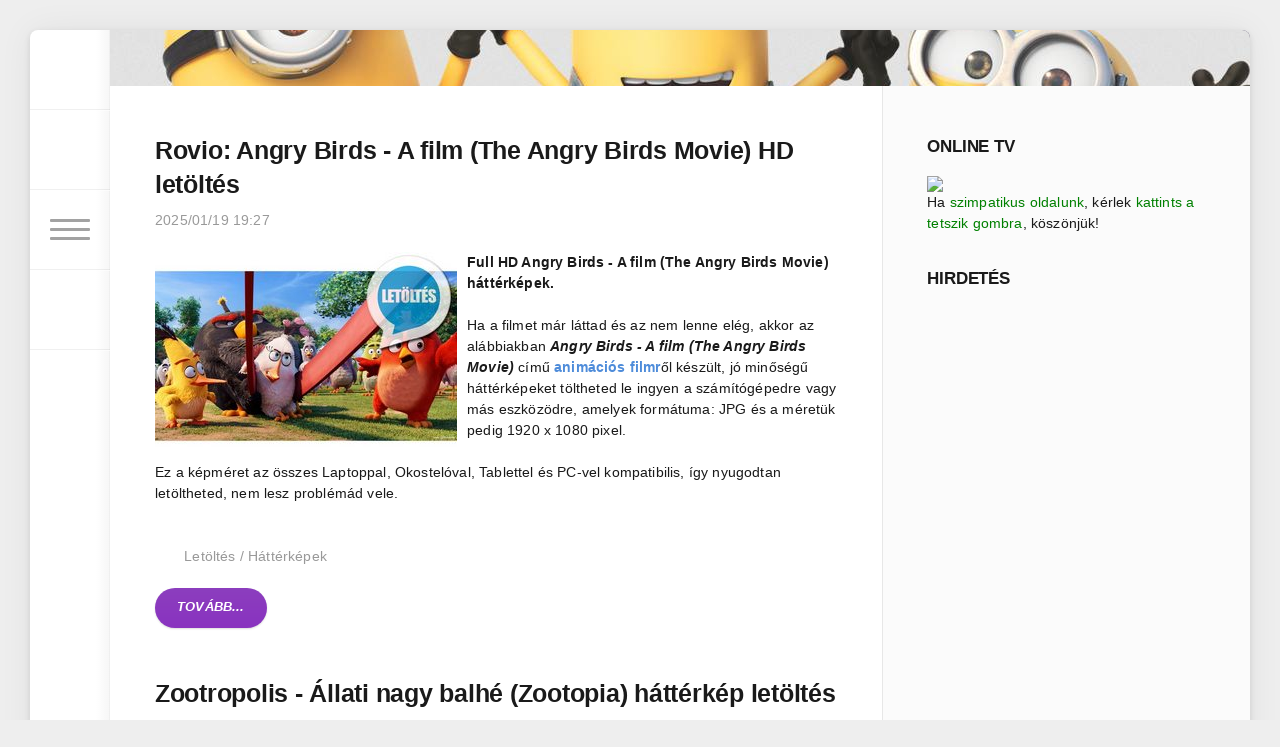

--- FILE ---
content_type: text/html; charset=UTF-8
request_url: https://sikerbazis.hu/letoltes/hatterkepek/
body_size: 10356
content:
<!DOCTYPE html>
<html lang="hu">
<head>
	<meta charset="UTF-8">
<title>Háttérképek minden mennyiségben</title>
<meta name="description" content="Minőségi háttérképek kategóriája">
<meta name="keywords" content="zootropolis, zootopia, háttérkép, kis kedvencek, animáció, Marvel, PS4">
<meta name="generator" content="Future Engine (https://sikerbazis.hu)">
<link rel="search" type="application/opensearchdescription+xml" href="https://www.sikerbazis.hu/engine/opensearch.php" title="SikerBázis">
<link rel="canonical" href="https://www.sikerbazis.hu/letoltes/hatterkepek/">
<link rel="alternate" type="application/rss+xml" title="" href="https://www.sikerbazis.hu/letoltes/hatterkepek/rss.xml">
<link href="/engine/classes/min/index.php?charset=UTF-8&amp;f=engine/editor/css/default.css&amp;v=23" rel="stylesheet" type="text/css">
<script src="/engine/classes/min/index.php?charset=UTF-8&amp;g=general&amp;v=23"></script>
<script src="/engine/classes/min/index.php?charset=UTF-8&amp;f=engine/classes/js/jqueryui.js,engine/classes/js/dle_js.js&amp;v=23" defer></script>
	<meta name="HandheldFriendly" content="true">
	<meta name="format-detection" content="telephone=no">
	<meta name="viewport" content="user-scalable=no, initial-scale=1.0, maximum-scale=1.0, width=device-width"> 
	<meta name="apple-mobile-web-app-capable" content="yes">
	<meta name="apple-mobile-web-app-status-bar-style" content="default">

	<link rel="shortcut icon" href="/templates/SikerBazis/images/favicon.ico">
	<link rel="apple-touch-icon" href="/templates/SikerBazis/images/touch-icon-iphone.png">
	<link rel="apple-touch-icon" sizes="76x76" href="/templates/SikerBazis/images/touch-icon-ipad.png">
	<link rel="apple-touch-icon" sizes="120x120" href="/templates/SikerBazis/images/touch-icon-iphone-retina.png">
	<link rel="apple-touch-icon" sizes="152x152" href="/templates/SikerBazis/images/touch-icon-ipad-retina.png">

	<link href="/templates/SikerBazis/css/engine.css" type="text/css" rel="stylesheet">
	<link href="/templates/SikerBazis/css/styles.css" type="text/css" rel="stylesheet">
</head>
<body>
	<div class="page">
		<div class="wrp">
			<div class="body">
				<!-- The left column -->
				<div id="body_left">
					<div class="body_left_in">
					<!-- Header -->
					<header id="header">
						<!-- Logo -->
						<a class="logotype" href="/" title="Főoldal">
						<svg class="icon icon-logo"><use xlink:href="#icon-logo"></use></svg>
						</a>
						<!-- / Logo -->
						<div class="loginpane">
	
	
	<a href="#" id="loginbtn" class="h_btn login">
		<svg class="icon n_ico icon-login"><use xlink:href="#icon-login"></use></svg>
		<svg class="icon m_ico icon-login_m"><use xlink:href="#icon-login_m"></use></svg>
		<span class="title_hide">Belépés</span>
		<span class="icon_close">
			<i class="mt_1"></i><i class="mt_2"></i>
		</span>
	</a>
	<div id="login_drop" class="head_drop">
		<div class="hd_pad">
			<form class="login_form" method="post">
				<div class="soc_links">
					
					
					
					
					
					
				</div>
				<ul>
					<li class="form-group">
						<label for="login_name">Belépés:</label>
						<input placeholder="Belépés:" type="text" name="login_name" id="login_name" class="wide">
					</li>
					<li class="form-group">
						<label for="login_password">Jelszó</label>
						<input placeholder="Jelszavam" type="password" name="login_password" id="login_password" class="wide">
					</li>
					<li>
						<button class="btn" onclick="submit();" type="submit" title="Submit">
							<b>OK</b>
						</button>
					</li>
				</ul>
				<input name="login" type="hidden" id="login" value="submit">
				<div class="login_form__foot">
					<a class="right" href="https://www.sikerbazis.hu/index.php?do=register"><b>Regisztráció</b></a>
					<a href="https://www.sikerbazis.hu/index.php?do=lostpassword">Elfelejtetted jelszavad?</a>
				</div>
			</form>
		</div>
	</div>
	
</div>
						<!-- The button menu -->
						<button class="h_btn" id="menubtn">
							<span class="menu_toggle">
								<i class="mt_1"></i><i class="mt_2"></i><i class="mt_3"></i>
							</span>
						</button>
						<!-- / The button menu -->
						
						<div id="sort">
							<button class="h_btn" id="sortbtn">
								<svg class="icon n_ico icon-sort"><use xlink:href="#icon-sort"></use></svg>
								<svg class="icon m_ico icon-sort_m"><use xlink:href="#icon-sort_m"></use></svg>
								<span class="icon_close">
									<i class="mt_1"></i><i class="mt_2"></i>
								</span>
							</button>
							<div id="sort_drop" class="head_drop">
								<div class="hd_pad">
									<b class="sort_label">Rendezési sorrend</b>
									<form name="news_set_sort" id="news_set_sort" method="post"><ul class="sort"><li class="asc"><a href="#" onclick="dle_change_sort('date','asc'); return false;">Dátum</a></li><li><a href="#" onclick="dle_change_sort('rating','desc'); return false;">Értékelés</a></li><li><a href="#" onclick="dle_change_sort('news_read','desc'); return false;">Népszerűség</a></li><li><a href="#" onclick="dle_change_sort('title','desc'); return false;">Abc sorrend</a></li></ul><input type="hidden" name="dlenewssortby" id="dlenewssortby" value="date" />
<input type="hidden" name="dledirection" id="dledirection" value="DESC" />
<input type="hidden" name="set_new_sort" id="set_new_sort" value="dle_sort_cat" />
<input type="hidden" name="set_direction_sort" id="set_direction_sort" value="dle_direction_cat" />
</form>
								</div>
							</div>
						
					</header>
					<!-- / Header -->
					</div>
					<!-- button "Up" -->
					<a href="/" id="upper"><svg class="icon icon-up"><use xlink:href="#icon-up"></use></svg></a>
					<!-- / button "Up" -->
					<div id="menu">
						<div class="greenmenu">
	<!-- Search -->
	<form id="q_search" method="post">
		<div class="q_search">
			<input id="story" name="story" placeholder="Keresés..." type="search">
			<button class="q_search_btn" type="submit" title="Keresés"><svg class="icon icon-search"><use xlink:href="#icon-search"></use></svg><span class="title_hide">Keresés</span></button>
		</div>
		<input type="hidden" name="do" value="search">
		<input type="hidden" name="subaction" value="search">
	</form>
	<!-- / Search -->
	<nav class="menu">
		<a href="/" title="Főoldal">Főoldal</a>
		<a href="/online-tv.html" title="Online Tv">Online Tv</a>
		<a href="/aktualis-online-tv-musor.html" title="Tv műsor">Online Tv műsor</a>
		<a href="https://filmoazis.hu" title="Online Filmek magyarul">Online Filmek</a>
		<a href="/letoltes/" title="Letöltés">Letöltés</a>
		<a href="/idojaras-elorejezes.html" title="Időjárás-előrejelzés">Időjárás előrejelzés</a>
		<a href="https://www.sikerbazis.hu/ingyen_sms.html" title="Ingyen SMS">Ingyen SMS</a>
		<a href="/index.php?do=feedback" title="Kapcsolat">Kapcsolat</a>
		<a href="/rss.xml" title="RSS hírcstornánk">RSS</a>
	</nav>
</div>
					</div>
				</div>
				<!-- / The left column -->
				<div class="body_right">
					
					
					<div id="breadcrumbs">
						
					</div>
					
					<div id="mainside" class="structure">
						<div class="str_left">
							
							
							
							<section id="content">
							<div id='dle-content'><article class="block story shortstory">
	
	<h2 class="title"><a href="https://www.sikerbazis.hu/42-angry-birds-a-film-the-angry-birds-movie-hd-letoltes.html">Rovio: Angry Birds - A film (The Angry Birds Movie) HD letöltés</a></h2>
	<div class="story_top">
		
		<time class="date grey" datetime="2025-01-19"><a href="https://www.sikerbazis.hu/2025/01/19/" >2025/01/19 19:27</a></time>
	</div>
	<div class="text">
		<p><img style="float:left;margin:0px 10px 0px 0px;width:302px;" src="https://www.sikerbazis.hu/Pics/Angry-Birds-a-Film-kep.jpg" alt="Angry Birds - A film háttérkép letöltés" title="Angry Birds - A film háttérkép letöltés"></p>
<p><b>Full HD Angry Birds - A film (The Angry Birds Movie) háttérképek.</b></p>
<p>Ha a filmet már láttad és az nem lenne elég, akkor az alábbiakban <i><b>Angry Birds - A film (The Angry Birds Movie) </b></i> című <b><a href="https://filmoazis.hu/" rel="external noopener noreferrer">animációs filmr</a></b>ől készült, jó minőségű háttérképeket töltheted le ingyen a számítógépedre vagy más eszközödre, amelyek formátuma: JPG és a méretük pedig 1920 x 1080 pixel.</p>
<p>Ez a képméret az összes Laptoppal, Okostelóval, Tablettel és PC-vel kompatibilis, így nyugodtan letöltheted, nem lesz problémád vele.</p>
		
	</div>
	<div class="category grey">
		<svg class="icon icon-cat"><use xlink:href="#icon-cat"></use></svg>
		<a href="https://www.sikerbazis.hu/letoltes/">Letöltés</a> / <a href="https://www.sikerbazis.hu/letoltes/hatterkepek/">Háttérképek</a>
	</div>
	<div class="story_tools">
		<div class="story_tools_in">
			<a href="https://www.sikerbazis.hu/42-angry-birds-a-film-the-angry-birds-movie-hd-letoltes.html" title="Tovább: Rovio: Angry Birds - A film (The Angry Birds Movie) HD letöltés" class="btn"><i>Tovább...</i></a>
		</div>
	</div>
</article><article class="block story shortstory">
	
	<h2 class="title"><a href="https://www.sikerbazis.hu/2-zootropolis-allati-nagy-balhe-zootopia-hatterkep-letoltes.html">Zootropolis - Állati nagy balhé (Zootopia) háttérkép letöltés</a></h2>
	<div class="story_top">
		
		<time class="date grey" datetime="2018-11-07"><a href="https://www.sikerbazis.hu/2018/11/07/" >2018/11/07 18:43</a></time>
	</div>
	<div class="text">
		<p><img title="Zootropolis (Zootopia) háttérkép letöltés" alt="Zootropolis (Zootopia) háttérkép letöltés" src="https://www.sikerbazis.hu/Pics/Zootopia-hatterkep-kep.jpg" style="float:left;margin:8px 10px 0px 0px;width:302px;"></p>
<p>Ha a filmet már láttad és az nem lenne elég, akkor az alábbiakban a <i><b><a href="https://filmoazis.hu/" rel="external noopener noreferrer">Zootropolis - Állati nagy balhé (Zootopia)</a></b></i> című animációs filmről készült, jó minőségű háttérképeket töltheted le ingyen a számítógépedre, amelyek formátuma: JPG és a méretük pedig 1366 x 768 pixel.</p>
<p>Ez a képméret az összes Laptoppal, Okostelóvel, Tablettel és PC-vel kompatibilis, így nyugodtan letöltheted, nem lesz problémád vele.</p>
		
	</div>
	<div class="category grey">
		<svg class="icon icon-cat"><use xlink:href="#icon-cat"></use></svg>
		<a href="https://www.sikerbazis.hu/letoltes/">Letöltés</a>  / <a href="https://www.sikerbazis.hu/letoltes/hatterkepek/">Háttérképek</a>
	</div>
	<div class="story_tools">
		<div class="story_tools_in">
			<a href="https://www.sikerbazis.hu/2-zootropolis-allati-nagy-balhe-zootopia-hatterkep-letoltes.html" title="Tovább: Zootropolis - Állati nagy balhé (Zootopia) háttérkép letöltés" class="btn"><i>Tovább...</i></a>
		</div>
	</div>
</article><article class="block story shortstory">
	
	<h2 class="title"><a href="https://www.sikerbazis.hu/56-disney-karib-tenger-kalozai-salazar-bosszuja-hd-letoltes.html">Disney: Karib-tenger kalózai: Salazar bosszúja HD letöltés</a></h2>
	<div class="story_top">
		
		<time class="date grey" datetime="2017-12-19"><a href="https://www.sikerbazis.hu/2017/12/19/" >2017/12/19 20:23</a></time>
	</div>
	<div class="text">
		<p><img style="float:left;margin:0px 10px 0px 0px;width:302px;" src="https://www.sikerbazis.hu/Pics/Karib-tenger-kalozai-5-hatterkepek.jpg" alt="Karib-tenger kalózai: Salazar bosszúja háttérkép letöltés" title="Karib-tenger kalózai: Salazar bosszúja háttérkép letöltés"></p>
<p><b>Full HD Karib-tenger kalózai: Salazar bosszúja háttérképek.</b></p>
<p>Ha a filmet már láttad és az nem lenne elég, akkor az alábbiakban a <i><b>Karib-tenger kalózai: Salazar bosszúja (Pirates of the Caribbean: Dead Men Tell No Tales)</b></i> című <a href="https://filmoazis.hu/" style="font-weight:bold;" rel="external noopener noreferrer">kalandfilm</a>ről készült, jó minőségű háttérképeket töltheted le ingyen a számítógépedre vagy más eszközödre, amelyek formátuma: JPG és a méretük pedig 1920 x 1080 pixel.</p>
<p>Ez a képméret az összes Laptoppal, Okostelóval, Tablettel és PC-vel kompatibilis, így nyugodtan letöltheted, nem lesz problémád vele.</p>
		
	</div>
	<div class="category grey">
		<svg class="icon icon-cat"><use xlink:href="#icon-cat"></use></svg>
		<a href="https://www.sikerbazis.hu/letoltes/">Letöltés</a>   / <a href="https://www.sikerbazis.hu/letoltes/hatterkepek/">Háttérképek</a>
	</div>
	<div class="story_tools">
		<div class="story_tools_in">
			<a href="https://www.sikerbazis.hu/56-disney-karib-tenger-kalozai-salazar-bosszuja-hd-letoltes.html" title="Tovább: Disney: Karib-tenger kalózai: Salazar bosszúja HD letöltés" class="btn"><i>Tovább...</i></a>
		</div>
	</div>
</article><article class="block story shortstory">
	
	<h2 class="title"><a href="https://www.sikerbazis.hu/54-marvel-studios-a-galaxis-orzoi-vol-2-guardians-of-the-galaxy-vol-2-hd-letoltes.html">Marvel Studios: A Galaxis Őrzői Vol. 2. (Guardians of the Galaxy Vol. 2) HD letöltés</a></h2>
	<div class="story_top">
		
		<time class="date grey" datetime="2017-12-19"><a href="https://www.sikerbazis.hu/2017/12/19/" >2017/12/19 16:31</a></time>
	</div>
	<div class="text">
		<p><img style="float:left;margin:8px 10px 0px 0px;width:302px;" src="https://www.sikerbazis.hu/Pics/Galaxis-Orzoi-2-hatterkepek.jpg" alt="A Galaxis Őrzői Vol. 2. háttérkép letöltés" title="A Galaxis Őrzői Vol. 2. háttérkép letöltés"></p>
<p><b>Full HD felbontású A Galaxis Őrzői Vol. 2. háttérképek.</b></p>
<p>Ha a filmet már láttad és az nem lenne elég, akkor az alábbiakban a <i><b><a href="https://filmoazis.hu/" rel="external noopener noreferrer">Marvel Studios: A Galaxis Őrzői Vol. 2. (Guardians of the Galaxy Vol. 2)</a></b></i> című <b><a href="https://filmoazis.hu/" rel="external noopener noreferrer">filmről</a></b> készült, jó minőségű háttérképeket töltheted le ingyen a számítógépedre vagy más eszközödre, amelyek formátuma: JPG és a méretük pedig 1920 x 1080 pixel.</p>
<p>Ez a képméret az összes Laptoppal, Okostelóval, Tablettel és PC-vel kompatibilis, így nyugodtan letöltheted, nem lesz problémád vele.</p>
		
	</div>
	<div class="category grey">
		<svg class="icon icon-cat"><use xlink:href="#icon-cat"></use></svg>
		<a href="https://www.sikerbazis.hu/letoltes/">Letöltés</a>    / <a href="https://www.sikerbazis.hu/letoltes/hatterkepek/">Háttérképek</a>
	</div>
	<div class="story_tools">
		<div class="story_tools_in">
			<a href="https://www.sikerbazis.hu/54-marvel-studios-a-galaxis-orzoi-vol-2-guardians-of-the-galaxy-vol-2-hd-letoltes.html" title="Tovább: Marvel Studios: A Galaxis Őrzői Vol. 2. (Guardians of the Galaxy Vol. 2) HD letöltés" class="btn"><i>Tovább...</i></a>
		</div>
	</div>
</article><article class="block story shortstory">
	
	<h2 class="title"><a href="https://www.sikerbazis.hu/57-2018-volkswagen-arteon-r-line-full-hd-hatterkepek.html">2018 Volkswagen Arteon R-Line Full HD háttérképek</a></h2>
	<div class="story_top">
		
		<time class="date grey" datetime="2017-09-30"><a href="https://www.sikerbazis.hu/2017/09/30/" >2017/09/30 17:51</a></time>
	</div>
	<div class="text">
		<p><img style="float:left;margin:8px 10px 0px 0px;width:302px;" src="https://www.sikerbazis.hu/Pics/2018-Volkswagen-Arteon-R-Line-hatterkepek.jpg" alt="2018 Volkswagen Arteon R-Line háttérkép letöltés" title="2018 Volkswagen Arteon R-Line háttérkép letöltés"></p>
<p><b>Full HD felbontású 2018 Volkswagen Arteon R-Line háttérképek.</b></p>
<p>Ha kedveled a legújabb Volkswagen kocsikat és szeretnéd feldobni velük kedvenc számítógéped vagy kütyüd hátterét, akkor ezt most megteheted azzal, hogy letöltöd a 2018 Volkswagen Arteon R-Line verdáról készült jó minőségű háttérképeket, amelyek formátuma: JPG és a méretük pedig 1920 x 1080 pixel.</p>
<p>Ez a képméret az összes Laptoppal, Okostelóval, Tablettel és PC-vel kompatibilis, így nyugodtan letöltheted, nem lesz problémád vele.</p>
		
	</div>
	<div class="category grey">
		<svg class="icon icon-cat"><use xlink:href="#icon-cat"></use></svg>
		<a href="https://www.sikerbazis.hu/letoltes/">Letöltés</a>     / <a href="https://www.sikerbazis.hu/letoltes/hatterkepek/">Háttérképek</a>
	</div>
	<div class="story_tools">
		<div class="story_tools_in">
			<a href="https://www.sikerbazis.hu/57-2018-volkswagen-arteon-r-line-full-hd-hatterkepek.html" title="Tovább: 2018 Volkswagen Arteon R-Line Full HD háttérképek" class="btn"><i>Tovább...</i></a>
		</div>
	</div>
</article><article class="block story shortstory">
	
	<h2 class="title"><a href="https://www.sikerbazis.hu/53-horizon-zero-dawn-ps4-hd-letoltes.html">Horizon: Zero Dawn PS4 HD letöltés</a></h2>
	<div class="story_top">
		
		<time class="date grey" datetime="2017-06-24"><a href="https://www.sikerbazis.hu/2017/06/24/" >2017/06/24 14:18</a></time>
	</div>
	<div class="text">
		<p><img style="float:left;margin:8px 10px 0px 0px;width:302px;" src="https://www.sikerbazis.hu/Pics/Horizon-Zero-Dawn-hatterkepek.jpg" alt="Horizon: Zero Dawn háttérkép letöltés" title="Horizon: Zero Dawn háttérkép letöltés"></p>
<p><b>Full HD felbontású Horizon: Zero Dawn háttérképek.</b></p>
<p>Ha még csak a kivánságlistádon van vagy a kedvenced lett, akkor az alábbiakban a <i><b>Horizon: Zero Dawn</b></i> című PS4 játékról készült, jó minőségű háttérképeket töltheted le ingyen a számítógépedre vagy más eszközödre, amelyek formátuma: JPG és a méretük pedig 1920 x 1080 pixel.</p>
<p>Ez a képméret az összes Laptoppal, Okostelóval, Tablettel és PC-vel kompatibilis, így nyugodtan letöltheted, nem lesz problémád vele.</p>
		
	</div>
	<div class="category grey">
		<svg class="icon icon-cat"><use xlink:href="#icon-cat"></use></svg>
		<a href="https://www.sikerbazis.hu/letoltes/">Letöltés</a>      / <a href="https://www.sikerbazis.hu/letoltes/hatterkepek/">Háttérképek</a>
	</div>
	<div class="story_tools">
		<div class="story_tools_in">
			<a href="https://www.sikerbazis.hu/53-horizon-zero-dawn-ps4-hd-letoltes.html" title="Tovább: Horizon: Zero Dawn PS4 HD letöltés" class="btn"><i>Tovább...</i></a>
		</div>
	</div>
</article><article class="block story shortstory">
	
	<h2 class="title"><a href="https://www.sikerbazis.hu/25-minyonok-hatterkep-letoltes.html">Illumination: Minyonok HD letöltés</a></h2>
	<div class="story_top">
		
		<time class="date grey" datetime="2016-12-13"><a href="https://www.sikerbazis.hu/2016/12/13/" >2016/12/13 10:54</a></time>
	</div>
	<div class="text">
		<p><img title="Minyonok (Minions 2015) háttérkép letöltés" alt="Minyonok (Minions 2015) háttérkép letöltés" src="https://www.sikerbazis.hu/Pics/Minions-hatterkep-main.jpg" style="float:left;margin:0px 10px 0px 0px;" width="302"></p>
<p>Ha a filmet már láttad és az nem lenne elég, akkor az alábbiakban a <i><b><a href="https://filmoazis.hu/" rel="external noopener noreferrer">Minyonok (The Minions 2015)</a></b></i> című animációs filmről készült, jó minőségű háttérképeket töltheted le ingyen a számítógépedre, amelyek formátuma: JPG és a méretük pedig 1920 x 1080 pixel.</p>
<p>Ez a képméret az összes Laptoppal, Tablettel és PC-vel kompatibilis, így nyugodtan letöltheted, nem lesz problémád vele.</p>
		
	</div>
	<div class="category grey">
		<svg class="icon icon-cat"><use xlink:href="#icon-cat"></use></svg>
		<a href="https://www.sikerbazis.hu/letoltes/">Letöltés</a>       / <a href="https://www.sikerbazis.hu/letoltes/hatterkepek/">Háttérképek</a>
	</div>
	<div class="story_tools">
		<div class="story_tools_in">
			<a href="https://www.sikerbazis.hu/25-minyonok-hatterkep-letoltes.html" title="Tovább: Illumination: Minyonok HD letöltés" class="btn"><i>Tovább...</i></a>
		</div>
	</div>
</article><article class="block story shortstory">
	
	<h2 class="title"><a href="https://www.sikerbazis.hu/30-spongyabob-ki-a-vizbol-hatterkep-letoltes.html">Spongyabob: ki a vízből háttérkép letöltés</a></h2>
	<div class="story_top">
		
		<time class="date grey" datetime="2016-09-18"><a href="https://www.sikerbazis.hu/2016/09/18/" >2016/09/18 18:27</a></time>
	</div>
	<div class="text">
		<p><img title="Spongyabob: ki a vízből háttérkép letöltés" alt="Spongyabob: ki a vízből háttérkép letöltés" src="https://www.sikerbazis.hu/Pics/Spongyabob-ki-a-vizbol-hatterkep-main.jpg" style="float:left;margin:0px 10px 0px 0px;" width="302"></p>
<p>Ha a filmet már láttad és az nem lenne elég, akkor az alábbiakban a <i><b>Spongyabob: ki a vízből</b></i> című animációs filmről készült, jó minőségű háttérképeket töltheted le ingyen a számítógépedre, amelyek formátuma: JPG és a méretük pedig 1920 x 1080 pixel.</p>
<p>Ez a képméret az összes Laptoppal és PC-vel kompatibilis, így nyugodtan letöltheted, nem lesz problémád vele.</p>
		
	</div>
	<div class="category grey">
		<svg class="icon icon-cat"><use xlink:href="#icon-cat"></use></svg>
		<a href="https://www.sikerbazis.hu/letoltes/">Letöltés</a>        / <a href="https://www.sikerbazis.hu/letoltes/hatterkepek/">Háttérképek</a>
	</div>
	<div class="story_tools">
		<div class="story_tools_in">
			<a href="https://www.sikerbazis.hu/30-spongyabob-ki-a-vizbol-hatterkep-letoltes.html" title="Tovább: Spongyabob: ki a vízből háttérkép letöltés" class="btn"><i>Tovább...</i></a>
		</div>
	</div>
</article></div>
							</section>
							
						</div>
						<aside class="str_right" id="rightside">
	<!-- Popular, similar, discussed -->
	<div class="block">
	<h4 class="title">Online Tv</h4>
	<a href="https://sikerbazis.hu/online-tv.html"><img src="/pic/online-tv.png"></a>
							<P>Ha <font color="green">szimpatikus oldalunk</font>, kérlek <font color="green">kattints a tetszik gombra</font>, köszönjük!</P>
	
	
		<h4 class="title">Hirdetés</h4>
<script async src="//pagead2.googlesyndication.com/pagead/js/adsbygoogle.js"></script>
<!-- Nagy oszlop -->
<ins class="adsbygoogle"
     style="display:inline-block;width:300px;height:600px"
     data-ad-client="ca-pub-8371546559525616"
     data-ad-slot="2361615011"></ins>
<script>
(adsbygoogle = window.adsbygoogle || []).push({});
</script>
		<ul class="block_tabs">
			
			<li class="active">
				<a title="TOP 10" href="#news_top" aria-controls="news_top" data-toggle="tab">
					TOP 10
				</a>
			</li>
			
			<li>
				<a title="Közkedvelt" href="#news_coms" aria-controls="news_coms" data-toggle="tab">
					Közkedvelt
				</a>
			</li>
			
		</ul>
		<div class="tab-content">
			
			<div class="tab-pane active" id="news_top"><div class="story_line">
	<a href="https://www.sikerbazis.hu/9-adobe-reader-11-magyar-letoltes.html" title="Adobe Reader 11 (magyar) letöltés">
		<i class="image cover" style="background-image: url(https://www.sikerbazis.hu/Pics/Adobe-Reader.jpg)"></i>
		<div>
			<span class="title">Adobe Reader 11 (magyar) letöltés</span>
		</div>
	</a>
</div><div class="story_line">
	<a href="https://www.sikerbazis.hu/27-igo-navigation-9-1-9-2-teljes-magyarorszag-terkep-android-alkalmazas-letoltes.html" title="iGO Navigation 9.1.9.2 + teljes Magyarország térkép Android alkalmazás letöltés">
		<i class="image cover" style="background-image: url(https://www.sikerbazis.hu/Pics/igo.jpg)"></i>
		<div>
			<span class="title">iGO Navigation 9.1.9.2 + teljes Magyarország térkép Android alkalmazás letöltés</span>
		</div>
	</a>
</div><div class="story_line">
	<a href="https://www.sikerbazis.hu/46-adobe-flash-player-23-0-segitseg-letoltes.html" title="Adobe Flash Player 24.0 segítség + letöltés">
		<i class="image cover" style="background-image: url(https://www.sikerbazis.hu/Pics/Adobe-Flash-Player-letoltes.png)"></i>
		<div>
			<span class="title">Adobe Flash Player 24.0 segítség + letöltés</span>
		</div>
	</a>
</div><div class="story_line">
	<a href="https://www.sikerbazis.hu/4-hogyan-nezhetem-kulfoldrol-az-m4-sport-elo-kozvetiteset.html" title="Hogyan nézhetem külföldről az M4 Sport élő közvetítését? Mi tudjuk a választ!">
		<i class="image cover" style="background-image: url(https://www.sikerbazis.hu/Pics/m4sport.png)"></i>
		<div>
			<span class="title">Hogyan nézhetem külföldről az M4 Sport élő közvetítését? Mi tudjuk a választ!</span>
		</div>
	</a>
</div><div class="story_line">
	<a href="https://www.sikerbazis.hu/15-microsoft-windows-8-1-64-bit-magyar-letoltes.html" title="Microsoft Windows 8.1 64-Bit (magyar) letöltés">
		<i class="image cover" style="background-image: url(https://www.sikerbazis.hu/Pics/Windows-8-1.png)"></i>
		<div>
			<span class="title">Microsoft Windows 8.1 64-Bit (magyar) letöltés</span>
		</div>
	</a>
</div><div class="story_line">
	<a href="https://www.sikerbazis.hu/31-google-play-aruhaz-play-store-5-2-13-android-alkalmazas-letoltes.html" title="Google Play Áruház (Play Store) 5.2.13 letöltés">
		<i class="image cover" style="background-image: url(https://www.sikerbazis.hu/Pics/playstore.png)"></i>
		<div>
			<span class="title">Google Play Áruház (Play Store) 5.2.13 letöltés</span>
		</div>
	</a>
</div><div class="story_line">
	<a href="https://www.sikerbazis.hu/41-microsoft-office-2013-professional-plus.html" title="Microsoft Office 2013 Professional Plus 64-Bit">
		<i class="image cover" style="background-image: url(https://www.sikerbazis.hu/Pics/office2k13.png)"></i>
		<div>
			<span class="title">Microsoft Office 2013 Professional Plus 64-Bit</span>
		</div>
	</a>
</div><div class="story_line">
	<a href="https://www.sikerbazis.hu/40-microsoft-office-2013-professional-plus.html" title="Microsoft Office 2013 Professional Plus">
		<i class="image cover" style="background-image: url(https://www.sikerbazis.hu/Pics/office2k13.png)"></i>
		<div>
			<span class="title">Microsoft Office 2013 Professional Plus</span>
		</div>
	</a>
</div><div class="story_line">
	<a href="https://www.sikerbazis.hu/32-szokereso-2-2-magyar-android-jatek-letoltes.html" title="Szókereső 2.2 (magyar) letöltés">
		<i class="image cover" style="background-image: url(https://www.sikerbazis.hu/Pics/szokereso-fox.jpg)"></i>
		<div>
			<span class="title">Szókereső 2.2 (magyar) letöltés</span>
		</div>
	</a>
</div><div class="story_line">
	<a href="https://www.sikerbazis.hu/42-angry-birds-a-film-the-angry-birds-movie-hd-letoltes.html" title="Rovio: Angry Birds - A film (The Angry Birds Movie) HD letöltés">
		<i class="image cover" style="background-image: url(https://www.sikerbazis.hu/Pics/Angry-Birds-a-Film-kep.jpg)"></i>
		<div>
			<span class="title">Rovio: Angry Birds - A film (The Angry Birds Movie) HD letöltés</span>
		</div>
	</a>
</div></div>
			
			<div class="tab-pane" id="news_coms">
				
			</div>
			
		</div>
	</div>
	<!-- / Popular, similar, discussed -->
	<div class="block_sep"></div>
	<script>
<!--
function doVote( event ){

	
	var vote_check = $('#dle-vote input:radio[name=vote_check]:checked').val();
	
	if (typeof vote_check == "undefined" &&  event == "vote") {
		return false;
	}
	
	ShowLoading('');

	$.get(dle_root + "engine/ajax/vote.php", { vote_id: "1", vote_action: event, vote_check: vote_check, vote_skin: dle_skin, user_hash: dle_login_hash }, function(data){

		HideLoading('');

		$("#vote-layer").fadeOut(500, function() {
			$(this).html(data);
			$(this).fadeIn(500);
		});

	});
}
//-->
</script><div id='vote-layer'><div id="votes" class="block">
	<h4 class="vote_title">Milyen eszközzel jöttél oldalunkra?</h4>
	<form method="post" name="vote">
		<div class="vote_list">
			<div id="dle-vote"><div class="vote"><input id="vote_check0" name="vote_check" type="radio" value="0" /><label for="vote_check0"> Asztali PC</label></div><div class="vote"><input id="vote_check1" name="vote_check" type="radio" value="1" /><label for="vote_check1"> Laptop</label></div><div class="vote"><input id="vote_check2" name="vote_check" type="radio" value="2" /><label for="vote_check2"> Android okosteló</label></div><div class="vote"><input id="vote_check3" name="vote_check" type="radio" value="3" /><label for="vote_check3"> Android tablet</label></div><div class="vote"><input id="vote_check4" name="vote_check" type="radio" value="4" /><label for="vote_check4"> iPhone okosteló</label></div><div class="vote"><input id="vote_check5" name="vote_check" type="radio" value="5" /><label for="vote_check5"> iPad tablet</label></div><div class="vote"><input id="vote_check6" name="vote_check" type="radio" value="6" /><label for="vote_check6"> Más</label></div></div>
		</div>
	
	
		<input type="hidden" name="vote_action" value="vote">
		<input type="hidden" name="vote_id" id="vote_id" value="1">
		<button title="Szavazás" class="btn" type="submit" onclick="doVote('vote'); return false;" ><b>Szavazás</b></button>
		<button title="Eredmény" class="vote_result_btn" type="button" onclick="doVote('results'); return false;" >
			<span>
				<i class="vr_1"></i>
				<i class="vr_2"></i>
				<i class="vr_3"></i>
			</span>
		</button>
	</form>
	
</div>
<div class="block_sep"></div></div>
	<!-- Archive and Calendar -->
	<div class="block">
		<ul class="block_tabs">
			<li class="active">
				<a title="Korábbi cikkek" href="#arch_list" aria-controls="arch_list" data-toggle="tab">
					Korábbi cikkek
				</a>
			</li>
			<li>
				<a title="Naptár" href="#arch_calendar" aria-controls="arch_calendar" data-toggle="tab">
					Naptár
				</a>
			</li>
		</ul>
		<div class="tab-content">
			<div class="tab-pane active" id="arch_list"><a class="archives" href="https://www.sikerbazis.hu/2025/01/"><b>Január 2025 (12)</b></a><br /><a class="archives" href="https://www.sikerbazis.hu/2021/11/"><b>November 2021 (1)</b></a><br /><a class="archives" href="https://www.sikerbazis.hu/2021/07/"><b>Július 2021 (4)</b></a><br /><a class="archives" href="https://www.sikerbazis.hu/2020/10/"><b>Október 2020 (1)</b></a><br /><a class="archives" href="https://www.sikerbazis.hu/2018/11/"><b>November 2018 (1)</b></a><br /><a class="archives" href="https://www.sikerbazis.hu/2018/03/"><b>Március 2018 (3)</b></a><br /><div id="dle_news_archive" style="display:none;"><a class="archives" href="https://www.sikerbazis.hu/2018/02/"><b>Február 2018 (2)</b></a><br /><a class="archives" href="https://www.sikerbazis.hu/2017/12/"><b>December 2017 (5)</b></a><br /><a class="archives" href="https://www.sikerbazis.hu/2017/11/"><b>November 2017 (1)</b></a><br /><a class="archives" href="https://www.sikerbazis.hu/2017/09/"><b>Szeptember 2017 (4)</b></a><br /><a class="archives" href="https://www.sikerbazis.hu/2017/08/"><b>Augusztus 2017 (3)</b></a><br /><a class="archives" href="https://www.sikerbazis.hu/2017/06/"><b>Június 2017 (3)</b></a><br /><a class="archives" href="https://www.sikerbazis.hu/2017/04/"><b>Április 2017 (3)</b></a><br /><a class="archives" href="https://www.sikerbazis.hu/2017/03/"><b>Március 2017 (2)</b></a><br /><a class="archives" href="https://www.sikerbazis.hu/2016/12/"><b>December 2016 (4)</b></a><br /><a class="archives" href="https://www.sikerbazis.hu/2016/11/"><b>November 2016 (1)</b></a><br /><a class="archives" href="https://www.sikerbazis.hu/2016/09/"><b>Szeptember 2016 (2)</b></a><br /><a class="archives" href="https://www.sikerbazis.hu/2016/08/"><b>Augusztus 2016 (7)</b></a><br /></div><div id="dle_news_archive_link" ><br /><a class="archives" onclick="$('#dle_news_archive').toggle('blind',{},700); return false;" href="#">Archívum mutatása</a></div></div>
			<div class="tab-pane" id="arch_calendar" >
				<a class="archives" href="https://www.sikerbazis.hu/2025/01/"><b>Január 2025 (12)</b></a><br /><a class="archives" href="https://www.sikerbazis.hu/2021/11/"><b>November 2021 (1)</b></a><br /><a class="archives" href="https://www.sikerbazis.hu/2021/07/"><b>Július 2021 (4)</b></a><br /><a class="archives" href="https://www.sikerbazis.hu/2020/10/"><b>Október 2020 (1)</b></a><br /><a class="archives" href="https://www.sikerbazis.hu/2018/11/"><b>November 2018 (1)</b></a><br /><a class="archives" href="https://www.sikerbazis.hu/2018/03/"><b>Március 2018 (3)</b></a><br /><div id="dle_news_archive" style="display:none;"><a class="archives" href="https://www.sikerbazis.hu/2018/02/"><b>Február 2018 (2)</b></a><br /><a class="archives" href="https://www.sikerbazis.hu/2017/12/"><b>December 2017 (5)</b></a><br /><a class="archives" href="https://www.sikerbazis.hu/2017/11/"><b>November 2017 (1)</b></a><br /><a class="archives" href="https://www.sikerbazis.hu/2017/09/"><b>Szeptember 2017 (4)</b></a><br /><a class="archives" href="https://www.sikerbazis.hu/2017/08/"><b>Augusztus 2017 (3)</b></a><br /><a class="archives" href="https://www.sikerbazis.hu/2017/06/"><b>Június 2017 (3)</b></a><br /><a class="archives" href="https://www.sikerbazis.hu/2017/04/"><b>Április 2017 (3)</b></a><br /><a class="archives" href="https://www.sikerbazis.hu/2017/03/"><b>Március 2017 (2)</b></a><br /><a class="archives" href="https://www.sikerbazis.hu/2016/12/"><b>December 2016 (4)</b></a><br /><a class="archives" href="https://www.sikerbazis.hu/2016/11/"><b>November 2016 (1)</b></a><br /><a class="archives" href="https://www.sikerbazis.hu/2016/09/"><b>Szeptember 2016 (2)</b></a><br /><a class="archives" href="https://www.sikerbazis.hu/2016/08/"><b>Augusztus 2016 (7)</b></a><br /></div><div id="dle_news_archive_link" ><br /><a class="archives" onclick="$('#dle_news_archive').toggle('blind',{},700); return false;" href="#">Archívum mutatása</a></div>
			</div>
		</div>
	</div>
	<!-- / Archive and Calendar -->
	<!-- Tags -->
	<div class="block">
		<h4 class="title">Címkefelhő</h4>
		<div class="tag_list">
			<span class="clouds_xsmall"><a href="https://www.sikerbazis.hu/tags/Adobe+Flash+Player/" title="Keresés eredménye: 1">Adobe Flash Player</a></span> <span class="clouds_xsmall"><a href="https://www.sikerbazis.hu/tags/Akci%C3%B3s+%C3%BAjs%C3%A1g/" title="Keresés eredménye: 1">Akciós újság</a></span> <span class="clouds_small"><a href="https://www.sikerbazis.hu/tags/Android+alkalmaz%C3%A1s/" title="Keresés eredménye: 12">Android alkalmazás</a></span> <span class="clouds_xsmall"><a href="https://www.sikerbazis.hu/tags/Android+j%C3%A1t%C3%A9k/" title="Keresés eredménye: 4">Android játék</a></span> <span class="clouds_xsmall"><a href="https://www.sikerbazis.hu/tags/Angry+Birds/" title="Keresés eredménye: 1">Angry Birds</a></span> <span class="clouds_xsmall"><a href="https://www.sikerbazis.hu/tags/B%C3%B6ng%C3%A9sz%C5%91/" title="Keresés eredménye: 1">Böngésző</a></span> <span class="clouds_xsmall"><a href="https://www.sikerbazis.hu/tags/Disney/" title="Keresés eredménye: 1">Disney</a></span> <span class="clouds_xsmall"><a href="https://www.sikerbazis.hu/tags/Dolphin/" title="Keresés eredménye: 1">Dolphin</a></span> <span class="clouds_xsmall"><a href="https://www.sikerbazis.hu/tags/Facebook/" title="Keresés eredménye: 2">Facebook</a></span> <span class="clouds_xsmall"><a href="https://www.sikerbazis.hu/tags/Facebook+Lite/" title="Keresés eredménye: 2">Facebook Lite</a></span> <span class="clouds_xsmall"><a href="https://www.sikerbazis.hu/tags/Fifa/" title="Keresés eredménye: 1">Fifa</a></span> <span class="clouds_xsmall"><a href="https://www.sikerbazis.hu/tags/Firefox/" title="Keresés eredménye: 7">Firefox</a></span> <span class="clouds_xsmall"><a href="https://www.sikerbazis.hu/tags/Google/" title="Keresés eredménye: 5">Google</a></span> <span class="clouds_xsmall"><a href="https://www.sikerbazis.hu/tags/Google+Chrome/" title="Keresés eredménye: 1">Google Chrome</a></span> <span class="clouds_xsmall"><a href="https://www.sikerbazis.hu/tags/Google+Play+Store/" title="Keresés eredménye: 4">Google Play Store</a></span> <span class="clouds_xsmall"><a href="https://www.sikerbazis.hu/tags/Hal%C3%A1los+Iramban/" title="Keresés eredménye: 1">Halálos Iramban</a></span> <span class="clouds_xsmall"><a href="https://www.sikerbazis.hu/tags/honlap/" title="Keresés eredménye: 4">honlap</a></span> <span class="clouds_xsmall"><a href="https://www.sikerbazis.hu/tags/h%C3%A1tt%C3%A9rk%C3%A9pek/" title="Keresés eredménye: 8">háttérképek</a></span> <span class="clouds_medium"><a href="https://www.sikerbazis.hu/tags/Ingyenes/" title="Keresés eredménye: 26">Ingyenes</a></span> <span class="clouds_xlarge"><a href="https://www.sikerbazis.hu/tags/Let%C3%B6lt%C3%A9s/" title="Keresés eredménye: 45">Letöltés</a></span> <span class="clouds_xsmall"><a href="https://www.sikerbazis.hu/tags/M4+Sport/" title="Keresés eredménye: 1">M4 Sport</a></span> <span class="clouds_medium"><a href="https://www.sikerbazis.hu/tags/Magyar/" title="Keresés eredménye: 29">Magyar</a></span> <span class="clouds_xsmall"><a href="https://www.sikerbazis.hu/tags/Microsoft/" title="Keresés eredménye: 3">Microsoft</a></span> <span class="clouds_xsmall"><a href="https://www.sikerbazis.hu/tags/Microsoft+Office/" title="Keresés eredménye: 3">Microsoft Office</a></span> <span class="clouds_xsmall"><a href="https://www.sikerbazis.hu/tags/ny%C3%BAjtsak/" title="Keresés eredménye: 4">nyújtsak</a></span> <span class="clouds_xsmall"><a href="https://www.sikerbazis.hu/tags/Office/" title="Keresés eredménye: 1">Office</a></span> <span class="clouds_xsmall"><a href="https://www.sikerbazis.hu/tags/Okoss%C3%A1gok/" title="Keresés eredménye: 4">Okosságok</a></span> <span class="clouds_xsmall"><a href="https://www.sikerbazis.hu/tags/Opera/" title="Keresés eredménye: 2">Opera</a></span> <span class="clouds_xsmall"><a href="https://www.sikerbazis.hu/tags/PS4/" title="Keresés eredménye: 1">PS4</a></span> <span class="clouds_xsmall"><a href="https://www.sikerbazis.hu/tags/Rovio/" title="Keresés eredménye: 1">Rovio</a></span> <span class="clouds_xsmall"><a href="https://www.sikerbazis.hu/tags/Samsung+kezel%C3%A9si+%C3%BAtmutat%C3%B3/" title="Keresés eredménye: 1">Samsung kezelési útmutató</a></span> <span class="clouds_xsmall"><a href="https://www.sikerbazis.hu/tags/Spongyabob/" title="Keresés eredménye: 1">Spongyabob</a></span> <span class="clouds_xsmall"><a href="https://www.sikerbazis.hu/tags/Sz%C3%B3keres%C5%91/" title="Keresés eredménye: 1">Szókereső</a></span> <span class="clouds_xsmall"><a href="https://www.sikerbazis.hu/tags/VLC+Player/" title="Keresés eredménye: 1">VLC Player</a></span> <span class="clouds_xsmall"><a href="https://www.sikerbazis.hu/tags/Volkswagen/" title="Keresés eredménye: 1">Volkswagen</a></span> <span class="clouds_xsmall"><a href="https://www.sikerbazis.hu/tags/V%C3%ADrusirt%C3%B3/" title="Keresés eredménye: 1">Vírusirtó</a></span> <span class="clouds_xsmall"><a href="https://www.sikerbazis.hu/tags/web%C3%A1ruh%C3%A1z/" title="Keresés eredménye: 1">webáruház</a></span> <span class="clouds_xsmall"><a href="https://www.sikerbazis.hu/tags/Windows/" title="Keresés eredménye: 3">Windows</a></span> <span class="clouds_xsmall"><a href="https://www.sikerbazis.hu/tags/Windows+10/" title="Keresés eredménye: 2">Windows 10</a></span> <span class="clouds_xsmall"><a href="https://www.sikerbazis.hu/tags/Zootropolis/" title="Keresés eredménye: 1">Zootropolis</a></span><div class="tags_more"><a href="https://www.sikerbazis.hu/tags/">Összes Címke mutatása</a></div>
		</div>
	</div>
	<!-- / Tags -->
</aside>
						<div class="rightside_bg"></div>
					</div>
					<footer id="footer">
						<ul class="foot_menu">
	<li>
		<b data-toggle="collapse" data-target="#fmenu_1" aria-expanded="false" class="collapsed">
			<i></i> Menü
		</b>
		<div class="collapse" id="fmenu_1">
			<nav>
				<a href="https://sikerbazis.hu/letoltes/">Letöltés</a>
				<a href="https://sikerbazis.hu/letoltes/android-alkalmazas/">Android alkalmazás</a>
				<a href="https://www.sikerbazis.hu/letoltes/android-jatek-letoltes/">Android játék</a>
				<a href="https://sikerbazis.hu/online-tv.html">Online Tv</a>
				<a href="https://sikerbazis.hu/aktualis-online-tv-musor.html">Online Tv műsor</a>
				<a href="https://www.sikerbazis.hu/ingyen_sms.html">Ingyen SMS</a>
				<a href="https://sikerbazis.hu/letoltes/hatterkepek/">Háttérkép</a>
			</nav>
		</div>
	</li>
	<li>
		<b data-toggle="collapse" data-target="#fmenu_2" aria-expanded="false" class="collapsed">
			<i></i> Személyes menü
		</b>
		<div class="collapse" id="fmenu_2">
			<nav>
				<a href="/">Főoldal</a>
				<a href="https://sikerbazis.hu/okossagok/">Okosságok</a>
				<a href="/index.php?do=feedback">Kapcsolat</a>
				<a href="/index.php?do=register">Regisztráció</a>
				<a href="https://www.ujletoltes.hu/74-kezelesi-utmutatok-letoltese.html">Magyar kezelési útmutatók</a>
				<a href="https://filmoazis.hu">Online Filmek</a>
			</nav>
		</div>
	</li>
	
</ul>
						<div class="footer grey">
	<div class="copyright">
		Minden jog fenntartva! © 2016 - <script>document.write(new Date().getFullYear())</script>. <a href="https://sikerbazis.hu/" target="_blank">SikerBázis</a>
	</div>
</div>
					</footer>
				</div>
			</div>
			<div class="foot grey">
	<div class="soc_links">
		<b class="title">Online Tv ingyen!</b>
		<a href="#" target="_blank" rel="nofollow" class="soc_tw" title="Twitter">
			<svg class="icon icon-tw"><use xlink:href="#icon-tw"/></svg>
		</a>
		<a href="#" target="_blank" rel="nofollow" class="soc_fb" title="Facebook">
			<svg class="icon icon-fb"><use xlink:href="#icon-fb"/></svg>
		</a>
		<a href="#" target="_blank" rel="nofollow" class="soc_gp" title="Google+">
			<svg class="icon icon-gp"><use xlink:href="#icon-gp"/></svg>
		</a>
	</div>
</div>
			<script type="text/javascript" src="/engine/skins/default.js"></script>
<style type="text/css">.online_robot{color:black;cursor:pointer;margin-right:15px} .online_guest{color:blue;cursor:pointer;margin-right:15px} .online_user, #hintbox{width:170px;position:absolute;top:0;margin:10px 0 0 0;padding:3px 5px;font-size:10px;color:#FFF;border:1px solid #FFF;background-color:#000;layer-background-color:#a396d9;visibility:hidden;z-index:1000;-ms-filter:"progid:DXImageTransform.Microsoft.Alpha(opacity=80)";filter:progid:DXImageTransform.Microsoft.Alpha(opacity=80);-moz-opacity:0.80;-khtml-opacity:0.80;opacity:0.80;}</style>
<b class="online_guest" <BR></b> <b class="online_guest" <BR></b> <br />T: 2<br />
		</div>
	</div>
	<script>
<!--
var dle_root       = '/';
var dle_admin      = '';
var dle_login_hash = 'beefe8e309c119c3e5f34523b116e24cf3c33f89';
var dle_group      = 5;
var dle_skin       = 'SikerBazis';
var dle_wysiwyg    = '0';
var quick_wysiwyg  = '1';
var dle_act_lang   = ["Igen", "Nem", "Bevitel", "Mégse", "Mentés", "Törlés", "Betöltés.... Kérlek, várj..."];
var menu_short     = 'Gyors Szerkesztés';
var menu_full      = 'Teljes Szerkesztés';
var menu_profile   = 'Profil';
var menu_send      = 'Üzenet küldése';
var menu_uedit     = 'Admin Panelka';
var dle_info       = 'Információ';
var dle_confirm    = 'Megerősít';
var dle_prompt     = 'Bejövő információ';
var dle_req_field  = 'Minden mezőt tölts ki!';
var dle_del_agree  = 'Biztos törölni akarod ezt a hozzászólást?';
var dle_spam_agree = 'Meg szeretnéd jelölni a felhasználót spammernek? Ez törli az összes hozzászólását';
var dle_complaint  = 'Ha valamelyik link nem működne, kérlek jelezd azt felénk! Köszönjük segítséged!';
var dle_big_text   = 'Kiválasztott területen túl nagy a szöveg.';
var dle_orfo_title = 'Írd meg az oldal adminisztrátorának ha találsz helyesírási hibát, köszi!';
var dle_p_send     = 'Küldés';
var dle_p_send_ok  = 'Az értesítésm sikeresen elküldve.';
var dle_save_ok    = 'Változások mentve. Frissítsem az oldalt?';
var dle_reply_title= 'Válasz a hozzászólásra';
var dle_tree_comm  = '0';
var dle_del_news   = 'Cikk törlése';
var dle_sub_agree  = '';
var allow_dle_delete_news   = false;
var dle_search_delay   = false;
var dle_search_value   = '';
jQuery(function($){
FastSearch();
});
//-->
</script>
	<script type="text/javascript" src="/templates/SikerBazis/js/lib.js"></script>
	<script type="text/javascript" src="/templates/SikerBazis/js/svgxuse.min.js"></script>
	<script type="text/javascript">
		jQuery(function($){
			$.get("/templates/SikerBazis/images/sprite.svg", function(data) {
			  var div = document.createElement("div");
			  div.innerHTML = new XMLSerializer().serializeToString(data.documentElement);
			  document.body.insertBefore(div, document.body.childNodes[0]);
			});
		});
	</script>
</body>
</html>
<!-- SikerBazis Copyright Letoltes Bazis GMBH (https://sikerbazis.hu) -->


--- FILE ---
content_type: text/html; charset=utf-8
request_url: https://www.google.com/recaptcha/api2/aframe
body_size: 269
content:
<!DOCTYPE HTML><html><head><meta http-equiv="content-type" content="text/html; charset=UTF-8"></head><body><script nonce="4RZExH5fNyQUy9Cw2Yxqwg">/** Anti-fraud and anti-abuse applications only. See google.com/recaptcha */ try{var clients={'sodar':'https://pagead2.googlesyndication.com/pagead/sodar?'};window.addEventListener("message",function(a){try{if(a.source===window.parent){var b=JSON.parse(a.data);var c=clients[b['id']];if(c){var d=document.createElement('img');d.src=c+b['params']+'&rc='+(localStorage.getItem("rc::a")?sessionStorage.getItem("rc::b"):"");window.document.body.appendChild(d);sessionStorage.setItem("rc::e",parseInt(sessionStorage.getItem("rc::e")||0)+1);localStorage.setItem("rc::h",'1769911312834');}}}catch(b){}});window.parent.postMessage("_grecaptcha_ready", "*");}catch(b){}</script></body></html>